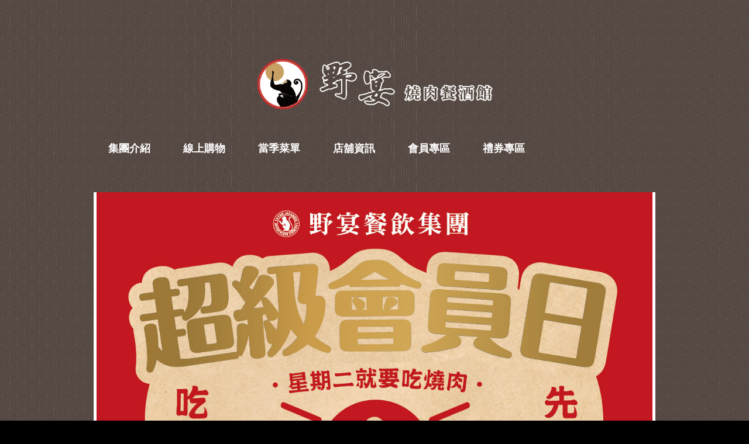

--- FILE ---
content_type: text/html
request_url: http://www.yayan.com.tw/yayan_bistro/event/12.html
body_size: 6961
content:
<!DOCTYPE html>
<!--[if lt IE 7 ]><html class="ie ie6" lang="en"> <![endif]-->
<!--[if IE 7 ]><html class="ie ie7" lang="en"> <![endif]-->
<!--[if IE 8 ]><html class="ie ie8" lang="en"> <![endif]-->
<!--[if (gte IE 9)|!(IE)]><!--><html lang="en"><!-- InstanceBegin template="/Templates/temp.dwt" codeOutsideHTMLIsLocked="false" --> <!--<![endif]-->
<head>

    <!-- Basic Page Needs
  ================================================== -->
	<meta charset="utf-8">
	<!-- InstanceBeginEditable name="doctitle" -->
	<title>野宴日式炭火燒肉 - 聚餐吃到飽的好地方</title>
	<!-- InstanceEndEditable -->
	<meta name="description" content="野宴燒肉餐酒館．日式燒肉x餐酒饗宴=燒肉">
	
	
   <!-- Mobile Specific Metas
  ================================================== -->
	<meta name="viewport" content="width=device-width, initial-scale=1, maximum-scale=1">
    
    <!-- CSS
  ================================================== -->
  	<link rel="stylesheet" href="../css/zerogrid.css">
	<link rel="stylesheet" href="../css/style.css">
    <link rel="stylesheet" href="../css/responsive.css">
	<link rel="stylesheet" href="../css/responsiveslides.css" />
	
	<!--[if lt IE 8]>
       <div style=' clear: both; text-align:center; position: relative;'>
         <a href="http://windows.microsoft.com/en-US/internet-explorer/products/ie/home?ocid=ie6_countdown_bannercode">
           <img src="http://storage.ie6countdown.com/assets/100/images/banners/warning_bar_0000_us.jpg" border="0" height="42" width="820" alt="You are using an outdated browser. For a faster, safer browsing experience, upgrade for free today." />
        </a>
      </div>
    <![endif]-->
    <!--[if lt IE 9]>
		<script src="js/html5.js"></script>
		<script src="js/css3-mediaqueries.js"></script>
	<![endif]-->
	
	<link href='../images/favicon.ico' rel='icon' type='image/x-icon'/>
	<style type="text/css">
	body,td,th {
	font-family: "微軟正黑體", "Arial Unicode MS";
	
}
    body {
	margin: 0;
	padding: 0;
	-moz-background-size: cover;
	background-size: cover;
	background-attachment: fixed;
	background-color: #000;
	background-image: url(http://www.yayan.com.tw/yayan_bistro/images/background-01-01.png);
	background-repeat: no-repeat;
	background-position: center center;
}
    a:link {
	color: #999999;
}
    .wrap-nav.zerogrid .menu ul li a {
	color: #FFFFFF;
	font-size: 18px;
}

    a:hover {
	color: #666666;
}
    </style>
	<script src="../js/jquery.min.js"></script>
	<script src="../js/responsiveslides.js"></script>
	<script>
		$(function () {
		  $("#slider").responsiveSlides({
			auto: true,
			pager: false,
			nav: true,
			speed: 500,
			maxwidth: 962,
			namespace: "centered-btns"
		  });
		});
	</script>
	<!-- InstanceBeginEditable name="head" -->
	<!-- InstanceEndEditable -->
</head>
<body>
<!--------------Header--------------->
<header>
	<div class="wrap-header zerogrid">	 <span id="logo"><a href="http://www.yayan.com.tw/yayan_bistro/index.html"><img src="../images/yayan-bistro-logo-01.png" width="700"/></a></span> </div>
</header>

<nav>
	<div class="wrap-nav zerogrid">
		<div class="menu">
			<ul>
				
                <li><a href="../about.html">集團介紹</a></li>
                <li><a href="https://www.pcone.com.tw/store/6197936#ref=d_item_overProductName">線上購物</a></li>
				<li><a href="../menu.html">當季菜單</a></li>
				<li><a href="../location.html">店舖資訊</a></li>                
              <li><a href="../member.html">會員專區</a>
                <li><a href="../voucher.html">禮券專區</a></li>
				</li>
                
	      </ul>
	  </div>
		
		<div class="minimenu"><div>MENU</div>
			<select onchange="location=this.value">
				<option></option>
   				
				<option value="about.html">集團介紹</option>
                <option value="https://www.pcone.com.tw/store/6197936#ref=d_item_overProductName">線上購物</option>
                <option value="menu.html">當季菜單</option>
                <option value="location.html">店舖資訊</option>
                <option value="member.html">會員專區</option>
                <option value="voucher.html" >禮券專區</option>
		  </select>
		</div>		
  </div>
	<p>&nbsp;</p>
	<div class="wrap-content zerogrid"><!-- InstanceBeginEditable name="EditRegion4" --><!-- InstanceEndEditable --></div>
</nav>

<!--------------Content--------------->
<section id="content">
  <div class="wrap-content zerogrid"><!-- InstanceBeginEditable name="EditRegion3" --><div class="row block02">
			<div class="col-full">
				<div class="wrap-col"><img src="images/Super Tuesday poster.jpg"></div>
			</div>
			
	</div><!-- InstanceEndEditable --></div>
</section>
<!--------------Footer--------------->
<footer>
  <div class="wrap-footer zerogrid">
		<div class="row block09">
			<div class="col-1-4">
				<div class="wrap-col">
					<div class="box">
						<div class="heading"><h2>野宴餐飲集團</h2>
						</div>
						<div class="content"><p>客服信箱 / yayan.service@yayan.com.tw<br>
						</p>
                  </div></div></div></div><div class="col-1-4">
				<div class="wrap-col">
					<div class="box">
						<div class="heading"><h2>品牌</h2></div>
						<div class="content">
							<ul>
                            <li><a href="http://www.yayan.com.tw/tanuki_bistro/index.html">狸燒 燒肉‧火鍋餐酒館</a></li>
								<li><a href="http://www.yayan.com.tw/yayan_bistro/index.html">野宴燒肉餐酒館</a></li>
                              <li><a href="http://www.yayan.com.tw/index.html">野宴日式炭火燒肉</a></li>
								<li><a href="http://www.yayan.com.tw/jiyayan/index.html">極野宴燒肉專門店</a></li>
								<li><a href="http://www.yayan.com.tw/rou/index.html">肉劇場</a></li>
								<li><a href="http://www.yayan.com.tw/tang/index.html">肉殿堂</a></li>
								<li><a href="http://www.yayan.com.tw/cyacya/index.html">茶茶</a></li>
								
					      </ul>
						</div>
					</div>
				</div>
			</div>
			<div class="col-1-4">
				<div class="wrap-col">
					<div class="box">
						<div class="heading"><h2>其他服務</h2></div>
						<div class="content">
							<div class="tag"><a href="https://docs.google.com/forms/d/e/1FAIpQLSfHhPGfJ7aI_t6R59MywlZ_NsIIG0UTJsTmQtKt06oEoJ1zPQ/viewform?c=0&w=1">異業合作</a><a href="https://www.104.com.tw/jobbank/custjob/index.php?r=cust&j=3b39416a33353d662f313962373d35186282828244035396795j98&jobsource=n104bank1">人才招募</a><a href="https://www.facebook.com/yayan.yakiniku/">粉絲專頁</a>
							</div>
						</div>
					</div>
			  </div>
		  </div>
		</div>
		
		<div class="row copyright">
			<p>Copyright © 2017 Yayan</p>
		</div>
	</div>
</footer>

</body><!-- InstanceEnd --></html>

--- FILE ---
content_type: text/css
request_url: http://www.yayan.com.tw/yayan_bistro/css/zerogrid.css
body_size: 3604
content:
/*
Free Html5 Responsive Templates
Author: Kimmy
Author URI: http://www.zerotheme.com/
Facebook : http://www.facebook.com/responsivehtml5css3themes
Twitter : http://twitter.com/r53themes
*/
/* -------------------------------------------- */
/* ------------------Grid System--------------- */ 


    


.zerogrid{
	width: 960px;
	position: relative;
	margin: 0 auto;
	padding: 0px;
	background-color: transparent;
	text-align: center;
}
.zerogrid:after { content: "\0020"; display: block; height: 0; clear: both; visibility: hidden; }

.zerogrid .row{}
.zerogrid .row:before,.row:after { content: '\0020'; display: block; overflow: hidden; visibility: hidden; width: 0; height: 0; }
.zerogrid .row:after{clear: both; }
.zerogrid .row{zoom: 1;}

.zerogrid .wrap-col{
	margin-top: 34;
	margin-right: x;
	margin-bottom: 36;
	margin-left: x;
}
.zerogrid .wrap-col-1 {
}


.zerogrid .col-1-2, .zerogrid .col-1-3, .zerogrid .col-2-3, .zerogrid .col-1-4,
.zerogrid .col-6-1, .zerogrid .col-6-2, .zerogrid .col-2-4, .zerogrid .col-3-4, .zerogrid .col-1-5, .zerogrid .col-2-5, .zerogrid .col-3-5, .zerogrid .col-4-5, .zerogrid .col-1-6, .zerogrid .col-2-6, .zerogrid .col-3-6, .zerogrid .col-4-6, .zerogrid .col-5-6{float:left; display: inline-block;}

.zerogrid .col-full{width:100%;}

.zerogrid .col-1-2{
	width: 50%;
	float: left;
}

.zerogrid .col-1-3{width:33.33%;}
.zerogrid .col-2-3{width:66.66%;}
.zerogrid .col-6-1{width:75%;}
.zerogrid .col-6-2{width:25%;}
.zerogrid .col-1-4{width: 33%;}
.zerogrid .col-2-4{width:50%;}
.zerogrid .col-3-4{width:75%;}

.zerogrid .col-1-5{width:20%;}
.zerogrid .col-2-5{width:40%;}
.zerogrid .col-3-5{width:60%;}
.zerogrid .col-4-5{width:80%;}

.zerogrid .col-1-6{width:16.66%;}
.zerogrid .col-2-6{width:33.33%;}
.zerogrid .col-3-6{width:50%;}
.zerogrid .col-4-6{width:66.66%;}
.zerogrid .col-5-6{width:83.33%;}

@media only screen and (min-width: 768px) and (max-width: 959px) {
	.zerogrid{width:768px;}
}

@media only screen and (max-width: 767px) {
	.zerogrid{width:100%;}
}

@media only screen and (min-width: 620px) and (max-width: 767px) {
	.zerogrid{width:100%;}
}

@media only screen and (min-width: 480px) and (max-width: 619px) {
	.zerogrid{
	width: 100%;
	color: #000;
}
	.zerogrid .col-1-3, .zerogrid .col-2-3, .zerogrid .col-6-1, .zerogrid .col-6-2{width:100%;}
	.zerogrid .col-1-4{width:50%;}
	.zerogrid .col-1-6, .zerogrid .col-2-6, .zerogrid .col-3-6, .zerogrid .col-4-6, .zerogrid .col-5-6{width:100%;}
}

@media only screen and (max-width: 479px) {
	.zerogrid, .zerogrid .col-1-2, .zerogrid .col-1-3, .zerogrid .col-2-3, .zerogrid .col-1-4, .zerogrid .col-2-4, .zerogrid .col-3-4, .zerogrid .col-1-5, .zerogrid .col-2-5, .zerogrid .col-3-5, .zerogrid .col-4-5, .zerogrid .col-1-6, .zerogrid .col-2-6, .zerogrid .col-3-6, .zerogrid .col-4-6, .zerogrid .col-5-6, .zerogrid
.col-6-1, .zerogrid .col-6-2{width:100%;}
}
.zerogrid .col-6-3 {
	width: 66.66%;
}
.zerogrid .wrap-col-1 {
	margin-top: 5%;
	margin-right: 5%;
	margin-bottom: 5%;
	margin-left: 5%;
	text-align: left;
}
.zerogrid .wrap-col-2 {
	margin-right: 5%;
	margin-left: 5%;
	margin-top: 5%;
	margin-bottom: 5%;
}
#content .wrap-content.zerogrid .row.block02 .col-full .wrap-col div div strong {
	color: #000;
	font-size: 16px;
}
#content .wrap-content.zerogrid .row.block02 .col-full .wrap-col .row .col-full .wrap-col-1 .rwd-table {
	font-size: 14px;
	color: #000;
}
.member {
	font-size: 16px;
}
.memberword {
	font-size: 16px;
	color: #000;
}


--- FILE ---
content_type: text/css
request_url: http://www.yayan.com.tw/yayan_bistro/css/style.css
body_size: 12458
content:
/*
Free Html5 Responsive Templates
Author: Kimmy
Author URI: http://www.zerotheme.com/
Facebook : http://www.facebook.com/responsivehtml5css3themes
Twitter : http://twitter.com/r53themes
*/
/* -------------------------------------------- */
/* ------------------Reset--------------------- */
a,abbr,acronym,address,applet,article,aside,audio,b,blockquote,big,body,center,canvas,caption,cite,code,command,datalist,dd,del,details,dfn,dl,div,dt,em,embed,fieldset,figcaption,figure,font,footer,form,h1,h2,h3,h4,h5,h6,header,hgroup,html,i,iframe,img,ins,kbd,keygen,label,legend,li,meter,nav,object,ol,output,p,pre,progress,q,s,samp,section,small,span,source,strike,strong,sub,sup,table,tbody,tfoot,thead,th,tr,tdvideo,tt,u,ul,var{
	border: 0 none;
	font-size: 18px;
	padding: 0;
	border: 0;
	outline: 0;
	vertical-align: top;
	color: #999;
	font-family: "微軟正黑體", "Arial Unicode MS";
	font-weight: bold;
	text-align: center;
	margin-top: 0;
	margin-right: auto;
	margin-bottom: 0;
	margin-left: auto;
	background-attachment: fixed;
	background-color: transparent;
	background-repeat: no-repeat;
	background-position: right bottom;
}ol, ul {list-style:none;}blockquote, q {quotes:none;}table, table td {
	padding: 0;
	border-collapse: collapse;
	border-top-style: solid;
	border-right-style: solid;
	border-bottom-style: solid;
	border-left-style: solid;
	color: #000;
	border-top-color: #CCC;
	border-right-color: #CCC;
	border-bottom-color: #CCC;
	border-left-color: #CCC;
	margin: 5px;
}img {vertical-align:top;}embed {vertical-align:top;}
article, aside, audio, canvas, command, datalist, details, embed, figcaption, figure, footer, header, hgroup, keygen, meter, nav, output, progress, section, source, video {display:block;}
mark, rp, rt, ruby, summary, time {display:inline;}
input, textarea {border:0; padding:0; margin:0; outline: 0;}
iframe {border:0; margin:0; padding:0;}
input, textarea, select {margin:0; padding:0px;}

/* -------------------------------------------- */
/* ------------------Font---------------------- */

/*Add your font at here*/

/* -------------------------------------------- */
/* ------------------Style--------------------- */
.video-container {
position: relative;
padding-bottom: 56.25%;
padding-top: 30px;
height: 0;
overflow: hidden;
}
.video-container iframe, .video-container object, .video-container embed {
position: absolute;
top: 0;left: 0;
width: 100%;
height: 100%;}
 
.rwd-table {
	border: 1px solid #999999;
	border-collapse: collapse;
}
  .rwd-table th, td {
	border: 1px solid #000000;
	padding: 2px 4px;
	text-align: center;
  }
   
@media screen and (max-width: 451px) {
   
  .rwd-table tr {
    border: 1px solid #CCC;
  }
   
  .rwd-table th {
      display: none;
  }
   
  .rwd-table td {
      display: block;
      border: none;
  }
   
  .rwd-table td:before {
      content: attr(data-th) " ";
      float: left;
      font-weight: bold;
  }
}
   












html, body {width:100%; padding:0; margin:0;}
body {
	color: #FF3300;
	font-family: "微軟正黑體", "Arial Unicode MS";
	font-size: 36px;
	background-color: #F30;
	background-image: url(file://///192.168.2.141/file_2/%E7%B6%B2%E7%AB%99/2019%E6%9B%B4%E6%96%B0%E7%89%88%20%E9%87%8E%E5%AE%B4%E9%A4%90%E9%A3%B2%E9%9B%86%E5%9C%98-%E5%AE%98%E7%B6%B2%E5%BE%8C%E5%8F%B0%E7%AE%A1%E7%90%86/yayan/css/%22%22);
}

a{
	color: #333333;
	text-decoration: none;
}
a:hover {
	color: #CC3300;
	;
	text-decoration: none;
	font-size: 24px;
}

a.button{cursor: pointer;color: #ffffff;line-height: 14px;font-family: Arial, Helvetica, sans-serif;font-size: 14px;font-weight: bold;	background: #3F3F3F;border:1px solid #ffffff; -webkit-border-radius: 4px;-moz-border-radius: 4px;-khtml-border-radius: 4px;border-radius: 4px;}
a.button {	display: inline-block;	text-decoration: none;	padding: 6px 12px 6px 12px;}
a.button:hover{}

.clear{content: "\0020"; display: block; height: 0; clear: both; visibility: hidden; }

/* -------------------------------------------- */
/* ------------------Header-------------------- */
header {margin-bottom: 15px; margin-top: 50px;}
header .wrap-header{
	height: 150px;
}

header #logo {
	width: 100%;
	position: absolute;
	left: 20px;
	text-align: center;
	padding-top: 30px;
}

header #search {position: absolute;top: 60px; right:20px; width: 218px;z-index: 15;}
header .button-search {	position: absolute;	right: 0px;	background: url('file://///192.168.2.141/file_2/網站/2019更新版 野宴餐飲集團-官網後台管理/yayan/images/button-search.png') center center no-repeat;	width: 28px; height: 35px;cursor: pointer;}
header #search input{background: #FFF;	padding: 1px 33px 1px 5px;	width: 182px;	height: 32px;	border: 1px solid #CCCCCC;	-webkit-border-radius: 3px;	-moz-border-radius: 3px; -khtml-border-radius: 3px;	border-radius: 3px;}

/* -------------------------------------------- */
/* ------------------Navigation---------------- */
nav {
	margin-top: 15px;
	margin-right: 0px;
	margin-bottom: 15px;
	margin-left: 0px;
}
nav .wrap-nav{
	background-color: transparent;
}

.menu ul {
	list-style: none;
	text-align: center;
}
.menu  ul li {
	position: relative;
	float: left;
	margin-top: 17px;
	margin-right: 20px;
	margin-bottom: 17px;
	margin-left: 15px;
	padding-top: 6px;
	padding-right: 5px;
	padding-bottom: 0px;
	padding-left: 4px;
	background-attachment: fixed;
	background-repeat: no-repeat;
	background-position: right bottom;
	background-color: transparent;
}

.menu  ul ul {
display: none;
}

.menu  ul li:hover > ul { /* 滑鼠滑入展開次選單*/
        display: block;
    }


.menu  ul li:hover {
	background-color: #000;

}
.menu  ul li a {
	font-size: 14px;
	line-height: 20px;
	color: #ffffff;
	display: block;
	padding: 6px;
	margin-bottom: 6px;
	z-index: 6;
	position: relative;
	text-transform: uppercase;
}
.menu  ul li:hover a {}


.minimenu{display:none;}
.minimenu{
	position: relative;
	margin: 0px;
	border: 1px solid #CCC;
	background-color: #666666;
}
.minimenu div{overflow: hidden;position: relative;font: 18px/40px 'PT Sans Narrow';color: #ffffff;text-align:center;text-transform:uppercase;font-weight:bold;}
.minimenu select{position: absolute;top: 0px;left: 0px;width: 100%;height: 100%; opacity: 0;filter: progid:DXImageTransform.Microsoft.Alpha(opacity=0);	cursor: pointer;}

/* -------------------------------------------- */
/* ------------------Featured---------------- */

.featured{margin:15px 0px;}
.featured .wrap-featured{
	background-color: #FFFFFF;
}
.featured .wrap-featured .slider{padding: 20px;}

/* -------------------------------------------- */
/* ------------------Content------------------- */
#content {margin:15px 0px;}
#content .wrap-content{
	background-color: #FFFFFF;
}

.block01 {padding: 10px;}
.block01 .box{
	padding: 20px 10px;
	background-color: #FFFFFF;
}
.block01 h2{font-size:23px; line-height:30px; font-weight:normal;}
.block01 p{font-size:16px;}
.block01 .more{text-align: right;}


.block02 {
	margin: 5px;
	color: #959595;
}
.block02 article{
	clear: both;
	background-color: #FFFFFF;
	margin-top: 0px;
	margin-right: 0px;
	margin-bottom: 0px;
	margin-left: 0px;
}
.block02 article h2{
	font-size: 18px;
	line-height: 25px;
	font-weight: normal;
	color: #D6D6D6;
}
.block02 article .info{
	font-style: normal;
	padding: 5px 10px;
	background-color: #CCCCCC;
	color: #666;
}
.block02 article img{margin:5px;}
.block02 .box{
	margin-bottom: 5px;
}
.block02 .heading{
	border-bottom-color: #000000;
	padding-top: 5px;
	padding-right: 0px;
	padding-bottom: 0px;
	padding-left: 0px;
}
.block02 .heading h2{
	font-size: 24px;
	font-weight: bold;
	display: inline;
	color: #000000;
}
.block02 .content{
	margin: 15px 0px;
	padding: 15px;
}
.block02 .content .list{
	padding: 10px;
}
.block02 .content ul{ font-size:14px; list-style-type:circle; margin-left:20px;}
.block02 .content ul li{
	padding: 5px;
	color: #333333;
}

.block03 { margin:10px; color: #959595;}
.block03 article{
	clear: both;
	margin: 20px 0px;
	padding: 20px;
	background-color: #FFFFFF;
}
.block03 article h2{font-size:25px; line-height:30px; font-weight:normal;}
.block03 article .info{font-style:italic; padding: 10px 0px;}
.block03 article img{ margin-bottom:10px; width: 100%;}
.block03 .box{margin-bottom:20px;}
.block03 .heading{
	padding: 5px 0px;
	border-bottom-width: 3px;
	border-bottom-style: solid;
	border-bottom-color: #000000;
}
.block03 .heading h2{
	font-size: 24px;
	font-weight: normal;
	display: inline;
	color: #000000;
}
.block03 .content{
	margin: 15px 0px;
	padding: 15px;
	background-color: #FFFFFF;
}
.block03 .content .list{background: #1E1E1E; padding: 10px;}
.block03 .content ul{ font-size:14px; list-style-type:circle; margin-left:20px;}
.block03 .content ul li{padding:5px;}

.iframe-rwd {
    position: relative;
    padding-bottom: 65.25%;
    padding-top: 30px;
    height: 0;
    overflow: hidden;
}
.iframe-rwd iframe {
	position: absolute;
	top: -279px;
	left: 2px;
	width: 100%;

}

/* -------------------------------------------- */
/* ------------------Footer-------------------- */
footer {
	margin-top: 15px;
	background-color: transparent;
	color: #666;
}
.wrap-footer{
	background: #141414;
	border-top-width: 5px;
	border-top-style: solid;
	border-top-color: #FFFFFF;
}

.block09 {padding: 10px;}
.block09 .box{margin-bottom:20px; color: #959595;}
.block09 .heading{padding:5px 0px;}
.block09 .heading h2{font-size:18px; font-weight:normal; display:inline; color: #ffffff; text-transform: uppercase;}
.block09 .content{ margin: 15px 0px ;}
.block09 .content ul{
	font-size: 14px;
	color: #FFF;
}
.block09 .content ul li{padding:5px 0; border-bottom: 1px dotted #333333;}
.block09 .content .tag a{
	padding: 10px;
	margin: 0px 5px 5px 0px;
	float: left;
	background-color: #666666;
}
.block09 .content .tag a:hover{
	color: #333333;
	background: #ffffff;
}
.block09 .content p{
	margin-bottom: 10px;
	color: #999999;
	font-size: 14px;
}

.copyright{text-align:center; background:#040404; padding:10px 0px;}
.copyright a{text-decoration:underline;}


/* -------------------------------------------- */
/* ------------------Components-------------------- */
.photos{}
.photos:after{content: "\0020"; display: block; height: 0; clear: both; visibility: hidden; }
.photos a{display: block; float:left; margin: 0px 4px 10px 4px;position: relative;}
.photos a img{display:block; border:1px solid #CCC;}

#pagi{margin: 50px auto; padding: 20px 0px;list-style: none;width: 250px;}
#pagi li {float: left;margin-right: 10px;}
#pagi li a {display: block;	text-decoration: none; color: #717171;font: bold 16px Arial, sans-serif;padding: 7px; background: #ffffff;}
#pagi li a.current, #pagi li a:hover {color: #ffffff;	background: #ED145B;}

.comment{font-weight:bold; margin:50px 0px; width: auto;}
.comment div{margin-bottom: 20px; vertical-align:middle; }
.comment input{border: 2px solid #999999;padding: 8px 10px;width:250px;}
.comment textarea{border: 2px solid #999999;padding: 8px 10px;width:95%;}
.comment input[type="submit"] {cursor: pointer; width:100px; float:right;
	background: -webkit-linear-gradient(top, #efefef, #ddd);background: -moz-linear-gradient(top, #efefef, #ddd);
	background: -ms-linear-gradient(top, #efefef, #ddd);background: -o-linear-gradient(top, #efefef, #ddd);
	background: linear-gradient(top, #efefef, #ddd);
	color: #333;text-shadow: 0px 1px 1px rgba(255,255,255,1);	border: 2px solid #999999;}
.comment input[type="submit"]:hover {
	background: -webkit-linear-gradient(top, #eee, #ccc);	background: -moz-linear-gradient(top, #eee, #ccc);
	background: -ms-linear-gradient(top, #eee, #ccc);	background: -o-linear-gradient(top, #eee, #ccc);
	background: linear-gradient(top, #eee, #ccc);	border: 2px solid #bbb;}
.comment input[type="submit"]:active {
	background: -webkit-linear-gradient(top, #ddd, #aaa);	background: -moz-linear-gradient(top, #ddd, #aaa);
	background: -ms-linear-gradient(top, #ddd, #aaa);	background: -o-linear-gradient(top, #ddd, #aaa);
	background: linear-gradient(top, #ddd, #aaa);	border: 2px solid #999;}


--- FILE ---
content_type: text/css
request_url: http://www.yayan.com.tw/yayan_bistro/css/responsive.css
body_size: 3728
content:
/*
Free Html5 Responsive Templates
Author: Kimmy
Author URI: http://www.zerotheme.com/
Facebook : http://www.facebook.com/responsivehtml5css3themes
Twitter : http://twitter.com/r53themes
*/
html {
   -webkit-text-size-adjust: none;
}
.video embed,
.video object,
.video iframe {
   width: 100%;
   height: auto;
}
img{
	max-width:100%;
	height: auto;
   	width: auto\9; /* ie8 */
}

@media only screen and (min-width: 768px) and (max-width: 959px) {
		.wallContent{display:none;}
		.toggleWallBtn{display:none;}
	/* -------------------------------------------- */
	/* ------------------Header-------------------- */
	
	/* -------------------------------------------- */
	/* ------------------Content------------------- */
	
	/* -------------------------------------------- */
	/* ------------------Footer-------------------- */
	
	/* -------------------------------------------- */
	/* ------------------Other----------------*---- */
	
}

@media only screen and (max-width: 767px) {
	/* -------------------------------------------- */
	/* ------------------Header-------------------- */
	header {margin-top: 0px;height:150px;}
	header #logo{top:20px; left: 0px;}
	.wallContent{display:none;}
	.toggleWallBtn{display:none;}
	
	/* -------------------------------------------- */
	/* ------------------Featured------------------ */
	
	/* -------------------------------------------- */
	/* ------------------Content------------------- */
	
	/* -------------------------------------------- */
	/* ------------------Footer-------------------- */
	
	/* -------------------------------------------- */
	/* ------------------Other----------------*---- */
}

@media only screen and (min-width: 620px) and (max-width: 767px) {
	/* -------------------------------------------- */
	/* ------------------Header-------------------- */
	
	/* -------------------------------------------- */
	/* ------------------Content------------------- */
	
	/* -------------------------------------------- */
	/* ------------------Footer-------------------- */
	
	/* -------------------------------------------- */
	/* ------------------Other----------------*---- */
	.wallContent{display:none;}
	.toggleWallBtn{display:none;}

}

@media only screen and (min-width: 480px) and (max-width: 619px) {
	/* -------------------------------------------- */
	/* ------------------Header-------------------- */
	
	/* -------------------------------------------- */
	/* ------------------Content------------------- */
	
	/* -------------------------------------------- */
	/* ------------------Footer-------------------- */
	
	/* -------------------------------------------- */
	/* ------------------Other----------------*---- */
	.wallContent{display:none;}
    .toggleWallBtn{display:none;}
}

@media only screen and (max-width: 479px) {
	/* -------------------------------------------- */
	/* ------------------Header-------------------- */
	header{height: 170px;}
	header #search{bottom: 15px; width: 230px; top:auto; left: 5px;}
	header #search input{width: 194px;}

	.menu{display:none;}
	.minimenu{display:block;}
	.wallContent{display:none;}
	.toggleWallBtn{display:none;}

	
	
	nav .wrap-nav{background:none;}
	
	#main-content .comment input, #main-content .comment textarea{width:90%;}
	/* -------------------------------------------- */
	/* ------------------Content------------------- */
	
	/* -------------------------------------------- */
	/* ------------------Footer-------------------- */
	
	/* -------------------------------------------- */
	/* ------------------Other----------------*---- */
}